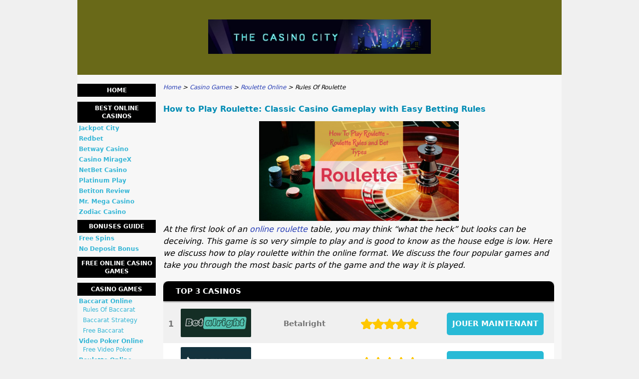

--- FILE ---
content_type: text/html; charset=UTF-8
request_url: https://www.thecasinocity.ca/en/how-to-play-roulette.html
body_size: 5221
content:
<!DOCTYPE html>
<html lang="fr-CA" xmlns="http://www.w3.org/1999/xhtml">
<head>
 <meta charset="UTF-8">
 <meta name="viewport" content="width=device-width, initial-scale=1">
  
 <title>How to Play Roulette | Learn the Online Casino Rules | Roulette Guide</title>
 
 <link rel="stylesheet" type="text/css" href="/css/style.css">
 <link rel="stylesheet" type="text/css" href="/css/team-quote.css?cache365=1">
 
  <style>
 :root {
 --topmenu_background_color: #696918;
 --topmenu_text_color: #fff;
 --topmenu_active_background_color: #fff;
 --topmenu_active_text_color: #333;
 --topmenu_hover_background_color: #bbb;
 --topmenu_hover_text_color: #000;
 --system_text_color: #000;
 --system_link_color: #283EB5;
 --system_link_hover_color: #283EB5;
 --system_background_color: #f0f0f0;
 --system_background_image_repeat: no-repeat;
 --header_bg: #696918;
 --header_text_color: #fff;
 --header_height: 150px;
 --h1_color: #008cb4;
 --h2_color: #7a209e;
 --menu_title_bg: #000000;
 --menu_title_color: #feffff;
 --menu_text_color: #35b6d6;
 --menu_position: left;
 --menu_width: 157px;
 --main_part_width: 813px;
 --menu_text_hover_color: #283EB5;
 --content_background_color: #f7f7f7;
 --content_background_image_repeat: no-repeat;
 --menu_title_hover_color: #feffff;
 --top_list_bg_color: #030112;
 --visit_button_bg_color: #28bad6;
 --visit_button_bg_hover_color: #030112;
 --main_part_position: right;
 --sticky_banner_background_color: #999;
 --hig_background_image: url('/img/header.jpg');
 --cig_background_image: ;
 --sig_background_image: ;
 }
</style> 
 
 
  <link rel="shortcut icon" href="/favicon.ico" type="image/x-icon">
 <link rel="apple-touch-icon" sizes="152x152" href="/apple-touch-icon.png">
 <link rel="icon" type="image/png" sizes="32x32" href="/favicon-32x32.png">
 <link rel="icon" type="image/png" sizes="16x16" href="/favicon-16x16.png">
   <meta name="description" content="Click on our casino guide to learn how to play roulette and access the best casinos online offering this game. Learn the easy rules and start playing.">
  
 <link rel="canonical" href="https://www.thecasinocity.ca/en/how-to-play-roulette.html">         <link rel="alternate" hreflang="fr-CA" href="https://www.thecasinocity.ca/en/how-to-play-roulette.html">           <link rel="stylesheet" href="/css/expert-box.css?cache365=1">
</head>
<body class="dv_general ">


<div id="bg" class="boxed">
 <div id="all">
 <div id="container2">
 <div id="container">
 <div id="header" class="h ">
 <picture>
                    <source srcset="/img/header.jpg" width="970" height="150" media="(min-width: 768px)">
                    <img src="/img/header.jpg" loading="eager" fetchpriority="high" decoding="async" width="452" height="69" class="main_banner_image" alt="Main banner logo">
                 </source></picture>
 </div>
 <div id="wrapper">
 <div id="content_main">
 <table cellpadding="0" cellspacing="0">
 <tbody>
 <tr>
 <td>
 <div id="mainc">
                        <div id="breadcrumb">
 <ol id="breadcrumb" vocab="http://schema.org/" typeof="BreadcrumbList">
  <li property="itemListElement" typeof="ListItem">
  <a property="item" typeof="WebPage" href="https://www.thecasinocity.ca/en/">
 <span property="name">Home</span>
 </a>
  <meta property="position" content="1">
 </li>
  <li property="itemListElement" typeof="ListItem">
  <a property="item" typeof="WebPage" href="https://www.thecasinocity.ca/en/casino-games.html">
 <span property="name">Casino Games</span>
 </a>
  <meta property="position" content="2">
 </li>
  <li property="itemListElement" typeof="ListItem">
  <a property="item" typeof="WebPage" href="https://www.thecasinocity.ca/en/online-roulette.html">
 <span property="name">Roulette Online</span>
 </a>
  <meta property="position" content="3">
 </li>
  <li property="itemListElement" typeof="ListItem">
  <span property="name">Rules Of Roulette</span>
  <meta property="position" content="4">
 </li>
  </ol>
</div>

                        <h1>How to Play Roulette: Classic Casino Gameplay with Easy Betting Rules</h1>
                        
                        <div class="imgintxt floatauto "><picture><source srcset="/img/site/how-to-play-roulette.jpg" width="400" height="200" media="(min-width: 768px)"><img src="/img/site/how-to-play-roulette.jpg" loading="lazy" decoding="async" width="400" height="200" alt="How to play roulette"></source></picture></div>
                        <p><em>At the first look of an <a href="/en/online-roulette.html">online roulette</a> table, you may think &ldquo;what the heck&rdquo; but looks can be deceiving. This game is so very simple to play and is good to know as the house edge is low. Here we discuss how to play roulette within the online format. We discuss the four popular games and take you through the most basic parts of the game and the way it is played. </em></p><table cellpadding="0" cellspacing="0" class="top_list1_table rbo-widget rbo-widget-toplist" style="margin:15px 0;"><caption><span>TOP 3 CASINOS</span></caption><tr>
				<td class="no">1</td>
				<td class="img"><a class="rbo-widget rbo-widget-tl" rel="nofollow" href="/en/go/betalright-casino.html" target="_blank"><picture>
                    <source srcset="/img/casinologo/betalright-casino.gif" width="141" height="57" media="(min-width: 768px)">
                    <img src="/img/casinologo/betalright-casino.gif" loading="eager" fetchpriority="high" decoding="async" width="141" height="56" alt="Betalright casino">
                 </source></picture></a></td>
				<td class="nm">Betalright</td>
				<td class="stars"><div class="starsbg"><div class="starsfg stars50"></div></div></td>
				<td class="v"><a class="rbo-widget rbo-widget-tl" rel="nofollow" href="/en/go/betalright-casino.html" target="_blank">JOUER MAINTENANT</a></td>
			</tr><tr>
				<td class="no">2</td>
				<td class="img"><a class="rbo-widget rbo-widget-tl" rel="nofollow" href="/en/go/LegendPlay-Casino.html" target="_blank"><picture>
                    <source srcset="/img/casinologo/LegendPlay-Casino.gif" width="141" height="57" media="(min-width: 768px)">
                    <img src="/img/casinologo/LegendPlay-Casino.gif" loading="lazy" decoding="async" width="141" height="56" alt="LegendPlay Casino">
                 </source></picture></a></td>
				<td class="nm">Legend Play</td>
				<td class="stars"><div class="starsbg"><div class="starsfg stars50"></div></div></td>
				<td class="v"><a class="rbo-widget rbo-widget-tl" rel="nofollow" href="/en/go/LegendPlay-Casino.html" target="_blank">JOUER MAINTENANT</a></td>
			</tr><tr>
				<td class="no">3</td>
				<td class="img"><a class="rbo-widget rbo-widget-tl" rel="nofollow" href="/en/go/royalistplay-casino.html" target="_blank"><picture>
                    <source srcset="/img/casinologo/royalistplay-casino.gif" width="141" height="57" media="(min-width: 768px)">
                    <img src="/img/casinologo/royalistplay-casino.gif" loading="lazy" decoding="async" width="141" height="56" alt="Royalistplay casino">
                 </source></picture></a></td>
				<td class="nm">Royalistplay</td>
				<td class="stars"><div class="starsbg"><div class="starsfg stars45"></div></div></td>
				<td class="v"><a class="rbo-widget rbo-widget-tl" rel="nofollow" href="/en/go/royalistplay-casino.html" target="_blank">JOUER MAINTENANT</a></td>
			</tr></table><h2>Introducing you to the roulette rules and how the game is played in all of its different variants</h2><p>Knowing <b>how to play roulette</b> won&rsquo;t take too long to learn, thanks to the game&rsquo;s simplistic nature. The layout displays the numbers of the wheel and the option you can bet for where the ball will land. The <b>roulette game rules</b> can work in conjunction with the strategy of the game, which our site has an individual review on.</p><h2>The rules of roulette are very simple and it offers you multiple combination bets to help you win</h2><p>Part of knowing <b>how to play roulette online</b> also means knowing of the different table options you can play. You have American roulette which is a 36 number, double zero roulette table. Then you have French roulette which is the same but has a different layout and a single zero pocket. Then you have European roulette which is your more &lsquo;classic&rsquo; table layout with a single zero.</p><h2>The roulette game rules don&rsquo;t differ too much from game to game and not for the format either</h2><p>The chances are numbered on the table and offer many combinations to play to better your odds of winning. The same comes with live dealer games. You can bet on the color between red and black, you can place a chip down on odds or evens, you can choose single numbers or hope for a winning bet by picking specific rows. As a player of roulette, you are tapping into the biggest odds game with 35/1 for a single wager beating all other games. This is why playing roulette is so popular and fun.</p><p>Now you know <b>how to play roulette and win</b> find the version that suits you and put the wheels to the test and see what lands.</p><h2>We&rsquo;ve told you how to play roulette and win so now is only a matter of putting it to the test yourself</h2><p>As you can see, the <b>rules of roulette</b> are easy, pick the numbers of grids and see how the ball lands to determine your payout. You can bet multiple times before the spin of the wheel, for example, bet a wager on Red, Odd number and a chip on Green Zero, and then pick a random selection of numbers. The wagers can vary, they don&rsquo;t have to be the same.</p><p>Experience the game before you try the different types of table games out for money. Use special demo games to practice different strategies and to learn the game rules. You&rsquo;ll have nothing to lose and you will have unlimited chips to play with.</p><h2>Now you know how to play roulette online, join Canada&rsquo;s top casinos to play the game for real payouts</h2><p>Once you are confident with the <b>roulette rules</b> try taking on the croupier in live dealer tables. Take advantage of the bonuses offer by the casinos to play with extra cash. The winnings number can bring about free wins from these bonuses so it&rsquo;s a risk-free chance and you can keep what you win. The offers are found in the reviews we hold and for more tips like this check out the strategy page for roulette. Where there are more gambling way to help you win. Enjoy the best table game in the world!</p> 
                        <div id="sistersw" class="sistersw_v1 ">
 Learn more on Roulette below:
  <div style="clear:both; margin:20px 0;"></div>
   <ul>
  <li><a href="/en/roulette-strategy.html">Roulette Strategy</a></li>
   <li><a href="/en/free-online-roulette.html">Free Roulette</a></li>
   <li><a href="/en/live-roulette.html">Live Roulette</a></li>
   <li><a href="/en/martingale.html">Martingale</a></li>
     </ul>

 </div>

                    </div>
 

  <div id="versions"><a class="ftlinks" href="/">Canada</a><a class="ftlinks" href="/en/">Canada</a></div>
 </td>
 </tr>
 </tbody>
 </table>
 </div>
 <div id="leftpart">
 <div id="hmenu">
 <ul><li><a href="/en/">Home</a></li><li><a href="/en/best-online-casino.html">Best Online Casinos</a><ul><li><a href="/en/jackpot-city.html">Jackpot City</a></li><li><a href="/en/redbet.html">Redbet</a></li><li><a href="/en/betway-casino.html">Betway Casino</a></li><li><a href="/en/wild-sultan.html">Casino MirageX</a></li><li><a href="/en/netbet-casino.html">NetBet Casino</a></li><li><a href="/en/platinum-play-casino.html">Platinum Play</a></li><li><a href="/en/betiton-casino.html">Betiton Review</a></li><li><a href="/en/mr-mega-casino.html">Mr. Mega Casino</a></li><li><a href="/en/zodiac-casino.html">Zodiac Casino</a></li></ul></li><li><a href="/en/online-casinos-guide.html">Bonuses Guide</a><ul><li><a href="/en/free-spins.html">Free Spins</a></li><li><a href="/en/no-deposit-bonus.html">No Deposit Bonus</a></li></ul></li><li><a href="/en/free-online-casino-games.html">Free Online Casino Games</a></li><li><a href="/en/casino-games.html">Casino Games</a><ul><li><a href="/en/baccarat-online.html">Baccarat Online</a><ul><li><a href="/en/baccarat-rules.html">Rules Of Baccarat</a></li><li><a href="/en/baccarat-strategy.html">Baccarat Strategy</a></li><li><a href="/en/free-baccarat.html">Free Baccarat</a></li></ul></li><li><a href="/en/video-poker.html">Video Poker Online</a><ul><li><a href="/en/free-video-poker.html">Free Video Poker</a></li></ul></li><li><a href="/en/online-roulette.html">Roulette Online</a><ul><li><a href="/en/how-to-play-roulette.html">Rules Of Roulette</a></li><li><a href="/en/roulette-strategy.html">Roulette Strategy</a></li><li><a href="/en/free-online-roulette.html">Free Roulette</a></li><li><a href="/en/live-roulette.html">Live Roulette</a></li><li><a href="/en/martingale.html">Martingale</a></li></ul></li><li><a href="/en/online-slots.html">Slots Online</a><ul><li><a href="/en/free-online-slots.html">Free Slots</a></li></ul></li><li><a href="/en/bingo-online.html">Bingo Online</a><ul><li><a href="/en/free-bingo-games.html">Free Bingo</a></li></ul></li><li><a href="/en/blackjack-online.html">Blackjack Online</a><ul><li><a href="/en/live-blackjack.html">Live Blackjack</a></li><li><a href="/en/how-to-count-cards-blackjack.html">Card Counting</a></li><li><a href="/en/blackjack-strategy.html">Blackjack Strategy</a></li><li><a href="/en/blackjack-rules.html">Rules Of Blackjack</a></li><li><a href="/en/free-online-blackjack.html">Free Blackjack</a></li></ul></li><li><a href="/en/keno-online.html">Keno Online</a><ul><li><a href="/en/free-keno.html">Free Online Keno</a></li></ul></li><li><a href="/en/sic-bo.html">Sic Bo Online</a><ul><li><a href="/en/free-sic-bo.html">Free Sic Bo</a></li></ul></li><li><a href="/en/scratch-games.html">Scratch Games Online</a><ul><li><a href="/en/free-scratch-card-games.html">Free Scratch Card Games</a></li></ul></li><li><a href="/en/craps.html">Craps Online</a><ul><li><a href="/en/craps-strategy.html">Craps Strategy</a></li><li><a href="/en/how-to-play-craps.html">How to Play Craps</a></li><li><a href="/en/free-craps.html">Free Craps</a></li></ul></li></ul></li><li><a href="/en/casino-guide.html">Casino Guide</a><ul><li><a href="/en/progressive-jackpot.html">Progressive Jackpot</a></li><li><a href="/en/live-casino.html">Live Casino</a></li><li><a href="/en/casino-software.html">Casino Software</a><ul><li><a href="/en/betsoft.html">BetSoft</a></li><li><a href="/en/microgaming-casinos.html">Microgaming</a></li><li><a href="/en/netent-casino.html">NetEnt</a></li></ul></li><li><a href="/en/payment-methods.html">Payment Methods</a><ul><li><a href="/en/interac-casino.html">Interac</a></li><li><a href="/en/paypal-casino.html">PayPal</a></li><li><a href="/en/bitcoin-casino.html">Bitcoin</a></li></ul></li></ul></li><li><a href="/en/casino-news.html">Casino News</a></li></ul>
 </div>
 </div>
 </div>
 </div>
 </div>
 <div id="container_b"></div>
 <div id="footer_new"> 
                <div id="footers">
                    <div class="disclaimer-div">
                                <picture>
                    <source srcset="/footer/images/jeuresponsable-lightbg.png" width="130" height="31.2" media="(min-width: 768px)">
                    <img src="/footer/images/jeuresponsable-lightbg.png" loading="lazy" decoding="async" width="130" height="31" alt="Jeuresponsable lightbg">
                 </source></picture> 
                                
                            </div> 
                </div>
             &copy; www.thecasinocity.ca/en
  &nbsp;&nbsp;&nbsp;<a href="/en/sitemap.html">Sitemap</a>
 &nbsp;&nbsp;&nbsp;
  
 </div>
 
 </div>
</div>

            <nav class="themenumobile">
                <strong>Menu</strong>
                <ul><li><a href="/en/">Home</a></li><li class="w-m-submenu"><a href="/en/best-online-casino.html">Best Online Casinos</a><div class="m-submenu" style="display: none;"><ul class="m-submenu-list"><li class="m-submenu-item"><a class="m-submenu-link" href="/en/jackpot-city.html">Jackpot City</a></li><li class="m-submenu-item"><a class="m-submenu-link" href="/en/redbet.html">Redbet</a></li><li class="m-submenu-item"><a class="m-submenu-link" href="/en/betway-casino.html">Betway Casino</a></li><li class="m-submenu-item"><a class="m-submenu-link" href="/en/wild-sultan.html">Casino MirageX</a></li><li class="m-submenu-item"><a class="m-submenu-link" href="/en/netbet-casino.html">NetBet Casino</a></li><li class="m-submenu-item"><a class="m-submenu-link" href="/en/platinum-play-casino.html">Platinum Play</a></li><li class="m-submenu-item"><a class="m-submenu-link" href="/en/betiton-casino.html">Betiton Review</a></li><li class="m-submenu-item"><a class="m-submenu-link" href="/en/mr-mega-casino.html">Mr. Mega Casino</a></li><li class="m-submenu-item"><a class="m-submenu-link" href="/en/zodiac-casino.html">Zodiac Casino</a></li></ul></div></li><li class="w-m-submenu"><a href="/en/online-casinos-guide.html">Bonuses Guide</a><div class="m-submenu" style="display: none;"><ul class="m-submenu-list"><li class="m-submenu-item"><a class="m-submenu-link" href="/en/free-spins.html">Free Spins</a></li><li class="m-submenu-item"><a class="m-submenu-link" href="/en/no-deposit-bonus.html">No Deposit Bonus</a></li></ul></div></li><li><a href="/en/free-online-casino-games.html">Free Online Casino Games</a></li><li class="w-m-submenu"><a href="/en/casino-games.html">Casino Games</a><div class="m-submenu" style="display: none;"><ul class="m-submenu-list"><li class="w-m-submenu-inner" style="z-index: 501;"><a class="m-submenu-link" href="/en/baccarat-online.html">Baccarat Online</a><div class="m-submenu-inner" style="display: none;"><ul class="m-submenu-list"><div class="m-submenu" style="display: none;"><ul class="m-submenu-list"><li class="m-submenu-item"><a class="m-submenu-link" href="/en/baccarat-rules.html">Rules Of Baccarat</a></li><li class="m-submenu-item"><a class="m-submenu-link" href="/en/baccarat-strategy.html">Baccarat Strategy</a></li><li class="m-submenu-item"><a class="m-submenu-link" href="/en/free-baccarat.html">Free Baccarat</a></li></ul></div></ul></div></li><li class="w-m-submenu-inner" style="z-index: 501;"><a class="m-submenu-link" href="/en/video-poker.html">Video Poker Online</a><div class="m-submenu-inner" style="display: none;"><ul class="m-submenu-list"><div class="m-submenu" style="display: none;"><ul class="m-submenu-list"><li class="m-submenu-item"><a class="m-submenu-link" href="/en/free-video-poker.html">Free Video Poker</a></li></ul></div></ul></div></li><li class="w-m-submenu-inner" style="z-index: 501;"><a class="m-submenu-link" href="/en/online-roulette.html">Roulette Online</a><div class="m-submenu-inner" style="display: none;"><ul class="m-submenu-list"><div class="m-submenu" style="display: none;"><ul class="m-submenu-list"><li class="m-submenu-item"><a class="m-submenu-link" href="/en/how-to-play-roulette.html">Rules Of Roulette</a></li><li class="m-submenu-item"><a class="m-submenu-link" href="/en/roulette-strategy.html">Roulette Strategy</a></li><li class="m-submenu-item"><a class="m-submenu-link" href="/en/free-online-roulette.html">Free Roulette</a></li><li class="m-submenu-item"><a class="m-submenu-link" href="/en/live-roulette.html">Live Roulette</a></li><li class="m-submenu-item"><a class="m-submenu-link" href="/en/martingale.html">Martingale</a></li></ul></div></ul></div></li><li class="w-m-submenu-inner" style="z-index: 501;"><a class="m-submenu-link" href="/en/online-slots.html">Slots Online</a><div class="m-submenu-inner" style="display: none;"><ul class="m-submenu-list"><div class="m-submenu" style="display: none;"><ul class="m-submenu-list"><li class="m-submenu-item"><a class="m-submenu-link" href="/en/free-online-slots.html">Free Slots</a></li></ul></div></ul></div></li><li class="w-m-submenu-inner" style="z-index: 501;"><a class="m-submenu-link" href="/en/bingo-online.html">Bingo Online</a><div class="m-submenu-inner" style="display: none;"><ul class="m-submenu-list"><div class="m-submenu" style="display: none;"><ul class="m-submenu-list"><li class="m-submenu-item"><a class="m-submenu-link" href="/en/free-bingo-games.html">Free Bingo</a></li></ul></div></ul></div></li><li class="w-m-submenu-inner" style="z-index: 501;"><a class="m-submenu-link" href="/en/blackjack-online.html">Blackjack Online</a><div class="m-submenu-inner" style="display: none;"><ul class="m-submenu-list"><div class="m-submenu" style="display: none;"><ul class="m-submenu-list"><li class="m-submenu-item"><a class="m-submenu-link" href="/en/live-blackjack.html">Live Blackjack</a></li><li class="m-submenu-item"><a class="m-submenu-link" href="/en/how-to-count-cards-blackjack.html">Card Counting</a></li><li class="m-submenu-item"><a class="m-submenu-link" href="/en/blackjack-strategy.html">Blackjack Strategy</a></li><li class="m-submenu-item"><a class="m-submenu-link" href="/en/blackjack-rules.html">Rules Of Blackjack</a></li><li class="m-submenu-item"><a class="m-submenu-link" href="/en/free-online-blackjack.html">Free Blackjack</a></li></ul></div></ul></div></li><li class="w-m-submenu-inner" style="z-index: 501;"><a class="m-submenu-link" href="/en/keno-online.html">Keno Online</a><div class="m-submenu-inner" style="display: none;"><ul class="m-submenu-list"><div class="m-submenu" style="display: none;"><ul class="m-submenu-list"><li class="m-submenu-item"><a class="m-submenu-link" href="/en/free-keno.html">Free Online Keno</a></li></ul></div></ul></div></li><li class="w-m-submenu-inner" style="z-index: 501;"><a class="m-submenu-link" href="/en/sic-bo.html">Sic Bo Online</a><div class="m-submenu-inner" style="display: none;"><ul class="m-submenu-list"><div class="m-submenu" style="display: none;"><ul class="m-submenu-list"><li class="m-submenu-item"><a class="m-submenu-link" href="/en/free-sic-bo.html">Free Sic Bo</a></li></ul></div></ul></div></li><li class="w-m-submenu-inner" style="z-index: 501;"><a class="m-submenu-link" href="/en/scratch-games.html">Scratch Games Online</a><div class="m-submenu-inner" style="display: none;"><ul class="m-submenu-list"><div class="m-submenu" style="display: none;"><ul class="m-submenu-list"><li class="m-submenu-item"><a class="m-submenu-link" href="/en/free-scratch-card-games.html">Free Scratch Card Games</a></li></ul></div></ul></div></li><li class="w-m-submenu-inner" style="z-index: 501;"><a class="m-submenu-link" href="/en/craps.html">Craps Online</a><div class="m-submenu-inner" style="display: none;"><ul class="m-submenu-list"><div class="m-submenu" style="display: none;"><ul class="m-submenu-list"><li class="m-submenu-item"><a class="m-submenu-link" href="/en/craps-strategy.html">Craps Strategy</a></li><li class="m-submenu-item"><a class="m-submenu-link" href="/en/how-to-play-craps.html">How to Play Craps</a></li><li class="m-submenu-item"><a class="m-submenu-link" href="/en/free-craps.html">Free Craps</a></li></ul></div></ul></div></li></ul></div></li><li class="w-m-submenu"><a href="/en/casino-guide.html">Casino Guide</a><div class="m-submenu" style="display: none;"><ul class="m-submenu-list"><li class="m-submenu-item"><a class="m-submenu-link" href="/en/progressive-jackpot.html">Progressive Jackpot</a></li><li class="m-submenu-item"><a class="m-submenu-link" href="/en/live-casino.html">Live Casino</a></li><li class="w-m-submenu-inner" style="z-index: 501;"><a class="m-submenu-link" href="/en/casino-software.html">Casino Software</a><div class="m-submenu-inner" style="display: none;"><ul class="m-submenu-list"><div class="m-submenu" style="display: none;"><ul class="m-submenu-list"><li class="m-submenu-item"><a class="m-submenu-link" href="/en/betsoft.html">BetSoft</a></li><li class="m-submenu-item"><a class="m-submenu-link" href="/en/microgaming-casinos.html">Microgaming</a></li><li class="m-submenu-item"><a class="m-submenu-link" href="/en/netent-casino.html">NetEnt</a></li></ul></div></ul></div></li><li class="w-m-submenu-inner" style="z-index: 501;"><a class="m-submenu-link" href="/en/payment-methods.html">Payment Methods</a><div class="m-submenu-inner" style="display: none;"><ul class="m-submenu-list"><div class="m-submenu" style="display: none;"><ul class="m-submenu-list"><li class="m-submenu-item"><a class="m-submenu-link" href="/en/interac-casino.html">Interac</a></li><li class="m-submenu-item"><a class="m-submenu-link" href="/en/paypal-casino.html">PayPal</a></li><li class="m-submenu-item"><a class="m-submenu-link" href="/en/bitcoin-casino.html">Bitcoin</a></li></ul></div></ul></div></li></ul></div></li><li><a href="/en/casino-news.html">Casino News</a></li></ul>
            </nav>
            <a href="#" class="escape-mobile-menu"></a>
        
<script src="/js/awp-delayscripts-v3.min.js" defer></script>
<script src="/js/jquery-4.0.0-beta.2.min.js" defer></script>
<script src="/js/respond.js" defer></script>
<script>
 document.addEventListener('DOMContentLoaded', (event) => {
 $('nav').on('change', 'select', function () {
 window.location = $(this).find('option:selected').val();
 });
 });
</script>

<script type="speculationrules">{"prerender":[{"source":"document","where":{"and":[{"href_matches":"/*"},{"not":{"href_matches":["*?p=mc*"]}},{"not":{"selector_matches":"a[rel=nofollow]"}}]},"eagerness":"moderate"}]}</script>
</body>
<!-- page ready --></html>
